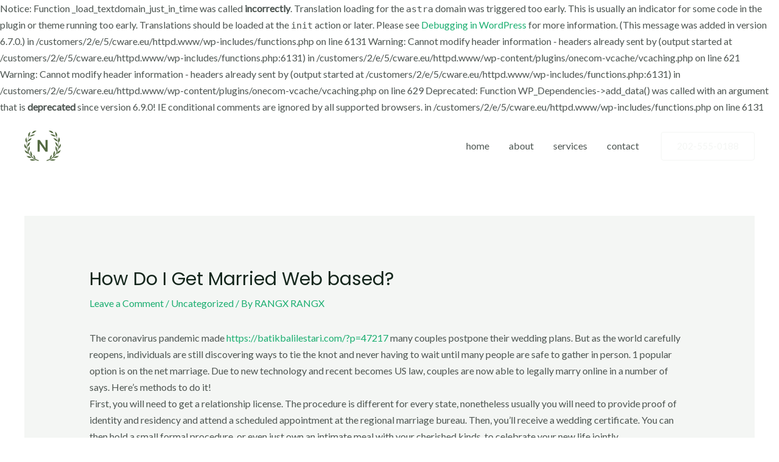

--- FILE ---
content_type: image/svg+xml
request_url: https://usercontent.one/wp/www.cware.eu/wp-content/uploads/2021/11/logo-green.svg
body_size: 5491
content:
<svg width="86" height="72" viewBox="0 0 86 72" fill="none" xmlns="http://www.w3.org/2000/svg">
<path d="M34 71.0206C33.7025 73.6917 28.1298 70.0987 26.6839 69.6746C18.152 73.3779 14.8693 70.8383 12.3459 68.1112C13.8368 69.0086 14.392 67.8834 17.9825 67.8028C22.699 67.7467 23.5067 70.3178 26.1962 69.4257C23.5471 68.0625 21.064 66.3909 18.7971 64.4447C18.1209 64.1503 17.2008 64.4009 16.4934 64.2449C9.01821 67.1525 5.12324 59.525 5.12324 59.525C6.37544 60.7414 8.82623 60.3295 12.3442 61.0709C16.7407 62.1014 15.338 64.2467 18.2402 63.9627C15.4229 61.4557 12.9831 58.544 10.9986 55.3204C2.21931 53.6817 1.03975 48.2398 0.840853 45.7002C1.51884 47.3161 3.36601 47.4739 6.31145 49.556C9.83802 52.0097 8.56853 53.9043 10.6353 54.7105C8.69922 51.4677 7.25231 47.9499 6.34258 44.2735C5.82819 43.6858 5.34552 43.0703 4.89667 42.4298C-3.08352 39.6781 1.09164 30.5906 1.09164 30.5906C0.986136 32.3433 1.97026 33.5579 3.68598 36.7565C5.91711 40.7683 4.43661 41.5201 6.1506 43.4813C5.18119 39.2067 4.93555 34.7962 5.42419 30.4382C5.54352 29.4742 4.87246 28.5103 4.76349 27.6112C-0.944052 22.3532 5.39305 15.3216 5.51758 15.1884C4.78598 16.7798 5.21318 18.3064 5.65249 21.9186C6.2734 26.5508 4.64934 26.6507 5.59368 29.2166C5.92238 26.9085 6.45905 24.6357 7.19698 22.4268C8.11711 19.6454 9.82073 17.0988 9.55783 14.1071C7.09667 5.44199 14.3885 2.65879 14.3885 2.65879C13.1692 3.90842 13.7849 6.01685 12.7731 9.58348C11.3151 14.2876 9.56129 13.0467 9.76365 16.4871C11.8045 12.5437 14.8745 8.95077 17.9116 5.82931C20.8519 -1.70705 28.8632 0.220854 28.8632 0.220854C26.3743 0.245391 22.2269 7.70114 18.3475 6.05365C15.4226 8.51552 12.9651 11.497 11.0954 14.8519C17.436 8.39695 22.3635 8.36715 25.238 9.80607C23.0467 9.77101 17.8839 14.8659 13.7866 13.4165C11.7596 14.6872 11.0418 15.1692 10.7512 15.4636C8.79214 19.0313 7.41771 22.8977 6.68158 26.9119C10.9951 18.3239 13.5531 18.1276 17.8148 18.5114C16.1129 18.8445 16.2737 20.902 13.3438 23.0087C10.5506 25.0172 9.16177 25.1119 8.63079 25.0698C6.33912 27.478 6.43252 27.8075 6.19038 30.5153C5.94071 33.4811 6.02834 36.4662 6.45154 39.4117C7.16412 29.8195 10.9328 28.2719 14.4075 27.2203C12.9339 28.1475 13.0896 30.4732 11.5088 33.7419C10.1632 36.5251 8.07906 37.0544 7.56711 37.2016C5.34463 41.4728 8.34887 46.7044 10.0075 50.7443C7.05343 42.0231 10.7374 38.5161 13.0567 36.8143C12.019 38.2164 12.9772 39.8131 12.6883 43.441C12.4427 46.5292 10.6129 48.3011 10.1909 48.6271C9.7083 53.4381 14.961 58.2666 18.0448 61.5073C11.9913 54.8279 14.2398 49.7926 15.6061 47.6036C15.191 49.3106 16.0541 50.5725 17.7179 54.3898C18.9528 57.2238 17.8545 59.1219 17.5882 59.5881C19.0583 63.8786 23.0657 65.3123 26.5819 67.4312C20.5077 63.4369 21.0819 58.8222 21.7997 56.819C21.81 58.2579 22.91 58.2789 24.8298 61.7737C26.7324 65.5419 24.8835 65.6085 27.2322 67.7519C29.1565 68.6597 31.1525 69.4025 33.1992 69.9725C33.4292 70.0311 33.6332 70.1662 33.7785 70.3562C33.9237 70.5463 34.0017 70.7803 34 71.0206Z" fill="#536941"/>
<path d="M72.4112 13.2349C69.4864 15.5448 63.1269 8.95602 60.8499 9.6135C64.3422 7.89422 68.9905 7.82037 75.1283 14.6746C73.2406 11.3095 70.7595 8.31904 67.8066 5.84971C64.0279 6.72869 59.1037 0.751644 57.0205 0.315672C57.0205 0.315672 65.2764 -1.94331 68.2466 5.62469C71.3129 8.76615 74.4106 12.3577 76.4728 16.3148C76.74 13.096 74.8734 13.9767 73.4328 9.39023C72.4043 5.76182 73.0346 3.69797 71.8036 2.44455C71.8036 2.44455 79.4623 6.28743 76.6806 13.9275C76.4152 16.9301 78.1352 19.4827 79.0642 22.2725C79.8086 24.4883 80.3504 26.7679 80.6828 29.0828C81.8667 26.4283 79.3645 26.4143 79.8517 21.768C80.2952 18.1449 81.4983 16.6084 80.7597 15.0122C80.8854 15.1458 86.7979 20.8134 81.6869 27.0049C81.5664 27.956 80.7352 29.3026 80.854 30.3081C81.3464 34.6794 81.0984 39.1031 80.1206 43.3908C81.9977 41.4571 80.3354 40.4023 82.5146 36.3362C84.2485 33.1279 85.3364 32.2208 85.2299 30.4611C86.5517 33.2597 86.9359 38.7235 79.9302 44.1854C79.0093 47.8723 77.5467 51.4002 75.591 54.6523C77.669 53.8595 76.4641 51.7798 80.0245 49.3204C82.993 47.232 84.7933 47.2355 85.4778 45.6146C85.6944 47.5484 83.4104 54.1319 75.2208 55.2623C73.2188 58.4968 70.756 61.418 67.9114 63.9325C70.7786 64.1839 69.7379 62.0287 74.2308 61.0196C77.7825 60.276 79.8901 60.7014 81.1543 59.4814C79.4081 62.8356 76.3978 65.7292 67.3491 64.4142C65.0607 66.3671 62.5537 68.0444 59.879 69.4121C62.6729 70.3421 62.149 68.0057 66.7746 68.0198C70.3997 68.1007 72.3624 68.9937 73.8623 68.0936C71.9188 70.6163 67.3264 73.3851 59.3866 69.66C57.7696 70.0907 52.5521 73.7033 52.0003 71.0118C52.3408 69.2451 57.2388 68.9902 58.8208 67.735C61.0489 66.0439 59.3045 64.9627 61.2148 61.4503C62.8108 58.9259 64.2968 58.2122 64.3073 56.7689C65.1158 58.388 65.3794 63.8007 59.4791 67.4133C63.0361 65.2844 67.0767 63.8517 68.5592 59.5464C68.2903 59.0771 67.4731 56.6898 68.4387 53.7452C69.5702 50.275 70.9794 49.2448 70.5603 47.5326C71.9136 49.1147 73.9968 55.3731 68.1698 61.4204C71.5347 57.683 76.0939 54.095 75.9158 48.5874C75.488 48.2604 73.878 46.8962 73.6301 43.7987C73.3385 40.1597 74.1801 38.1398 73.1342 36.7264C75.137 37.7162 79.2981 42.8054 76.2127 50.6987C77.9257 46.2633 80.9099 41.9669 78.6765 37.1149C78.1527 36.9673 76.307 36.7458 74.9484 33.9506C73.3542 30.672 73.2581 28.0298 71.7704 27.0946C74.683 27.5833 79.4902 30.447 79.8028 39.3229C80.2292 36.3684 80.3176 33.3744 80.0665 30.3996C79.8779 27.8681 79.8185 27.179 77.6009 24.9376C73.7593 25.8042 69.8077 18.5931 67.6023 18.0675C70.9008 17.4856 75.9123 18.507 79.5705 26.7852C78.8195 22.6985 77.4036 18.7646 75.3797 15.1423" fill="#536941"/>
<path d="M36.0738 50V30.1587L49.9262 50H55V22H49.9262V41.8413L36.1141 22H31V50H36.0738Z" fill="#536941"/>
</svg>
